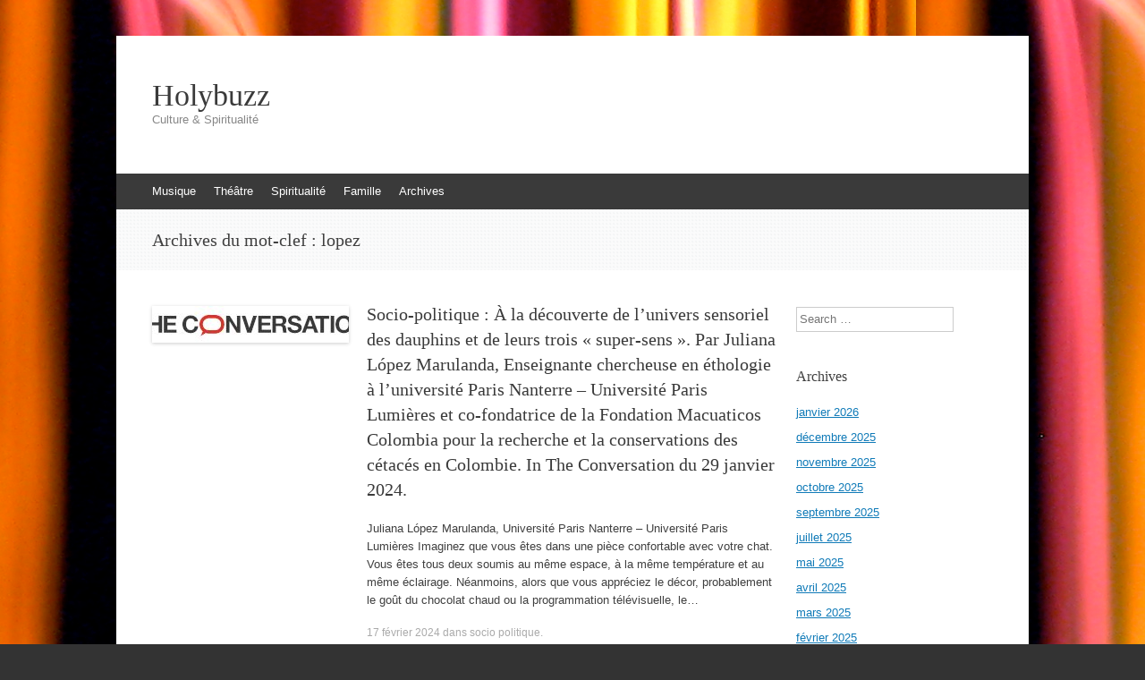

--- FILE ---
content_type: text/html; charset=UTF-8
request_url: http://www.holybuzz.com/tag/lopez/
body_size: 14084
content:
<!DOCTYPE html>
<html lang="fr-FR">
<head>
<meta charset="UTF-8" />
<meta name="viewport" content="width=device-width, initial-scale=1" />
<title>lopez | Holybuzz</title>
<link rel="profile" href="http://gmpg.org/xfn/11" />
<link rel="pingback" href="http://www.holybuzz.com/xmlrpc.php" />
<!--[if lt IE 9]>
<script src="http://www.holybuzz.com/wp-content/themes/expound/js/html5.js" type="text/javascript"></script>
<![endif]-->

<meta name='robots' content='max-image-preview:large' />
<link rel='dns-prefetch' href='//www.holybuzz.com' />
<link rel="alternate" type="application/rss+xml" title="Holybuzz &raquo; Flux" href="http://www.holybuzz.com/feed/" />
<link rel="alternate" type="application/rss+xml" title="Holybuzz &raquo; Flux des commentaires" href="http://www.holybuzz.com/comments/feed/" />
<link rel="alternate" type="application/rss+xml" title="Holybuzz &raquo; Flux de l’étiquette lopez" href="http://www.holybuzz.com/tag/lopez/feed/" />
<script type="text/javascript">
window._wpemojiSettings = {"baseUrl":"https:\/\/s.w.org\/images\/core\/emoji\/14.0.0\/72x72\/","ext":".png","svgUrl":"https:\/\/s.w.org\/images\/core\/emoji\/14.0.0\/svg\/","svgExt":".svg","source":{"concatemoji":"http:\/\/www.holybuzz.com\/wp-includes\/js\/wp-emoji-release.min.js?ver=6.1.9"}};
/*! This file is auto-generated */
!function(e,a,t){var n,r,o,i=a.createElement("canvas"),p=i.getContext&&i.getContext("2d");function s(e,t){var a=String.fromCharCode,e=(p.clearRect(0,0,i.width,i.height),p.fillText(a.apply(this,e),0,0),i.toDataURL());return p.clearRect(0,0,i.width,i.height),p.fillText(a.apply(this,t),0,0),e===i.toDataURL()}function c(e){var t=a.createElement("script");t.src=e,t.defer=t.type="text/javascript",a.getElementsByTagName("head")[0].appendChild(t)}for(o=Array("flag","emoji"),t.supports={everything:!0,everythingExceptFlag:!0},r=0;r<o.length;r++)t.supports[o[r]]=function(e){if(p&&p.fillText)switch(p.textBaseline="top",p.font="600 32px Arial",e){case"flag":return s([127987,65039,8205,9895,65039],[127987,65039,8203,9895,65039])?!1:!s([55356,56826,55356,56819],[55356,56826,8203,55356,56819])&&!s([55356,57332,56128,56423,56128,56418,56128,56421,56128,56430,56128,56423,56128,56447],[55356,57332,8203,56128,56423,8203,56128,56418,8203,56128,56421,8203,56128,56430,8203,56128,56423,8203,56128,56447]);case"emoji":return!s([129777,127995,8205,129778,127999],[129777,127995,8203,129778,127999])}return!1}(o[r]),t.supports.everything=t.supports.everything&&t.supports[o[r]],"flag"!==o[r]&&(t.supports.everythingExceptFlag=t.supports.everythingExceptFlag&&t.supports[o[r]]);t.supports.everythingExceptFlag=t.supports.everythingExceptFlag&&!t.supports.flag,t.DOMReady=!1,t.readyCallback=function(){t.DOMReady=!0},t.supports.everything||(n=function(){t.readyCallback()},a.addEventListener?(a.addEventListener("DOMContentLoaded",n,!1),e.addEventListener("load",n,!1)):(e.attachEvent("onload",n),a.attachEvent("onreadystatechange",function(){"complete"===a.readyState&&t.readyCallback()})),(e=t.source||{}).concatemoji?c(e.concatemoji):e.wpemoji&&e.twemoji&&(c(e.twemoji),c(e.wpemoji)))}(window,document,window._wpemojiSettings);
</script>
<style type="text/css">
img.wp-smiley,
img.emoji {
	display: inline !important;
	border: none !important;
	box-shadow: none !important;
	height: 1em !important;
	width: 1em !important;
	margin: 0 0.07em !important;
	vertical-align: -0.1em !important;
	background: none !important;
	padding: 0 !important;
}
</style>
	<link rel='stylesheet' id='wp-block-library-css' href='http://www.holybuzz.com/wp-includes/css/dist/block-library/style.min.css?ver=6.1.9' type='text/css' media='all' />
<link rel='stylesheet' id='classic-theme-styles-css' href='http://www.holybuzz.com/wp-includes/css/classic-themes.min.css?ver=1' type='text/css' media='all' />
<style id='global-styles-inline-css' type='text/css'>
body{--wp--preset--color--black: #000000;--wp--preset--color--cyan-bluish-gray: #abb8c3;--wp--preset--color--white: #ffffff;--wp--preset--color--pale-pink: #f78da7;--wp--preset--color--vivid-red: #cf2e2e;--wp--preset--color--luminous-vivid-orange: #ff6900;--wp--preset--color--luminous-vivid-amber: #fcb900;--wp--preset--color--light-green-cyan: #7bdcb5;--wp--preset--color--vivid-green-cyan: #00d084;--wp--preset--color--pale-cyan-blue: #8ed1fc;--wp--preset--color--vivid-cyan-blue: #0693e3;--wp--preset--color--vivid-purple: #9b51e0;--wp--preset--gradient--vivid-cyan-blue-to-vivid-purple: linear-gradient(135deg,rgba(6,147,227,1) 0%,rgb(155,81,224) 100%);--wp--preset--gradient--light-green-cyan-to-vivid-green-cyan: linear-gradient(135deg,rgb(122,220,180) 0%,rgb(0,208,130) 100%);--wp--preset--gradient--luminous-vivid-amber-to-luminous-vivid-orange: linear-gradient(135deg,rgba(252,185,0,1) 0%,rgba(255,105,0,1) 100%);--wp--preset--gradient--luminous-vivid-orange-to-vivid-red: linear-gradient(135deg,rgba(255,105,0,1) 0%,rgb(207,46,46) 100%);--wp--preset--gradient--very-light-gray-to-cyan-bluish-gray: linear-gradient(135deg,rgb(238,238,238) 0%,rgb(169,184,195) 100%);--wp--preset--gradient--cool-to-warm-spectrum: linear-gradient(135deg,rgb(74,234,220) 0%,rgb(151,120,209) 20%,rgb(207,42,186) 40%,rgb(238,44,130) 60%,rgb(251,105,98) 80%,rgb(254,248,76) 100%);--wp--preset--gradient--blush-light-purple: linear-gradient(135deg,rgb(255,206,236) 0%,rgb(152,150,240) 100%);--wp--preset--gradient--blush-bordeaux: linear-gradient(135deg,rgb(254,205,165) 0%,rgb(254,45,45) 50%,rgb(107,0,62) 100%);--wp--preset--gradient--luminous-dusk: linear-gradient(135deg,rgb(255,203,112) 0%,rgb(199,81,192) 50%,rgb(65,88,208) 100%);--wp--preset--gradient--pale-ocean: linear-gradient(135deg,rgb(255,245,203) 0%,rgb(182,227,212) 50%,rgb(51,167,181) 100%);--wp--preset--gradient--electric-grass: linear-gradient(135deg,rgb(202,248,128) 0%,rgb(113,206,126) 100%);--wp--preset--gradient--midnight: linear-gradient(135deg,rgb(2,3,129) 0%,rgb(40,116,252) 100%);--wp--preset--duotone--dark-grayscale: url('#wp-duotone-dark-grayscale');--wp--preset--duotone--grayscale: url('#wp-duotone-grayscale');--wp--preset--duotone--purple-yellow: url('#wp-duotone-purple-yellow');--wp--preset--duotone--blue-red: url('#wp-duotone-blue-red');--wp--preset--duotone--midnight: url('#wp-duotone-midnight');--wp--preset--duotone--magenta-yellow: url('#wp-duotone-magenta-yellow');--wp--preset--duotone--purple-green: url('#wp-duotone-purple-green');--wp--preset--duotone--blue-orange: url('#wp-duotone-blue-orange');--wp--preset--font-size--small: 13px;--wp--preset--font-size--medium: 20px;--wp--preset--font-size--large: 36px;--wp--preset--font-size--x-large: 42px;--wp--preset--spacing--20: 0.44rem;--wp--preset--spacing--30: 0.67rem;--wp--preset--spacing--40: 1rem;--wp--preset--spacing--50: 1.5rem;--wp--preset--spacing--60: 2.25rem;--wp--preset--spacing--70: 3.38rem;--wp--preset--spacing--80: 5.06rem;}:where(.is-layout-flex){gap: 0.5em;}body .is-layout-flow > .alignleft{float: left;margin-inline-start: 0;margin-inline-end: 2em;}body .is-layout-flow > .alignright{float: right;margin-inline-start: 2em;margin-inline-end: 0;}body .is-layout-flow > .aligncenter{margin-left: auto !important;margin-right: auto !important;}body .is-layout-constrained > .alignleft{float: left;margin-inline-start: 0;margin-inline-end: 2em;}body .is-layout-constrained > .alignright{float: right;margin-inline-start: 2em;margin-inline-end: 0;}body .is-layout-constrained > .aligncenter{margin-left: auto !important;margin-right: auto !important;}body .is-layout-constrained > :where(:not(.alignleft):not(.alignright):not(.alignfull)){max-width: var(--wp--style--global--content-size);margin-left: auto !important;margin-right: auto !important;}body .is-layout-constrained > .alignwide{max-width: var(--wp--style--global--wide-size);}body .is-layout-flex{display: flex;}body .is-layout-flex{flex-wrap: wrap;align-items: center;}body .is-layout-flex > *{margin: 0;}:where(.wp-block-columns.is-layout-flex){gap: 2em;}.has-black-color{color: var(--wp--preset--color--black) !important;}.has-cyan-bluish-gray-color{color: var(--wp--preset--color--cyan-bluish-gray) !important;}.has-white-color{color: var(--wp--preset--color--white) !important;}.has-pale-pink-color{color: var(--wp--preset--color--pale-pink) !important;}.has-vivid-red-color{color: var(--wp--preset--color--vivid-red) !important;}.has-luminous-vivid-orange-color{color: var(--wp--preset--color--luminous-vivid-orange) !important;}.has-luminous-vivid-amber-color{color: var(--wp--preset--color--luminous-vivid-amber) !important;}.has-light-green-cyan-color{color: var(--wp--preset--color--light-green-cyan) !important;}.has-vivid-green-cyan-color{color: var(--wp--preset--color--vivid-green-cyan) !important;}.has-pale-cyan-blue-color{color: var(--wp--preset--color--pale-cyan-blue) !important;}.has-vivid-cyan-blue-color{color: var(--wp--preset--color--vivid-cyan-blue) !important;}.has-vivid-purple-color{color: var(--wp--preset--color--vivid-purple) !important;}.has-black-background-color{background-color: var(--wp--preset--color--black) !important;}.has-cyan-bluish-gray-background-color{background-color: var(--wp--preset--color--cyan-bluish-gray) !important;}.has-white-background-color{background-color: var(--wp--preset--color--white) !important;}.has-pale-pink-background-color{background-color: var(--wp--preset--color--pale-pink) !important;}.has-vivid-red-background-color{background-color: var(--wp--preset--color--vivid-red) !important;}.has-luminous-vivid-orange-background-color{background-color: var(--wp--preset--color--luminous-vivid-orange) !important;}.has-luminous-vivid-amber-background-color{background-color: var(--wp--preset--color--luminous-vivid-amber) !important;}.has-light-green-cyan-background-color{background-color: var(--wp--preset--color--light-green-cyan) !important;}.has-vivid-green-cyan-background-color{background-color: var(--wp--preset--color--vivid-green-cyan) !important;}.has-pale-cyan-blue-background-color{background-color: var(--wp--preset--color--pale-cyan-blue) !important;}.has-vivid-cyan-blue-background-color{background-color: var(--wp--preset--color--vivid-cyan-blue) !important;}.has-vivid-purple-background-color{background-color: var(--wp--preset--color--vivid-purple) !important;}.has-black-border-color{border-color: var(--wp--preset--color--black) !important;}.has-cyan-bluish-gray-border-color{border-color: var(--wp--preset--color--cyan-bluish-gray) !important;}.has-white-border-color{border-color: var(--wp--preset--color--white) !important;}.has-pale-pink-border-color{border-color: var(--wp--preset--color--pale-pink) !important;}.has-vivid-red-border-color{border-color: var(--wp--preset--color--vivid-red) !important;}.has-luminous-vivid-orange-border-color{border-color: var(--wp--preset--color--luminous-vivid-orange) !important;}.has-luminous-vivid-amber-border-color{border-color: var(--wp--preset--color--luminous-vivid-amber) !important;}.has-light-green-cyan-border-color{border-color: var(--wp--preset--color--light-green-cyan) !important;}.has-vivid-green-cyan-border-color{border-color: var(--wp--preset--color--vivid-green-cyan) !important;}.has-pale-cyan-blue-border-color{border-color: var(--wp--preset--color--pale-cyan-blue) !important;}.has-vivid-cyan-blue-border-color{border-color: var(--wp--preset--color--vivid-cyan-blue) !important;}.has-vivid-purple-border-color{border-color: var(--wp--preset--color--vivid-purple) !important;}.has-vivid-cyan-blue-to-vivid-purple-gradient-background{background: var(--wp--preset--gradient--vivid-cyan-blue-to-vivid-purple) !important;}.has-light-green-cyan-to-vivid-green-cyan-gradient-background{background: var(--wp--preset--gradient--light-green-cyan-to-vivid-green-cyan) !important;}.has-luminous-vivid-amber-to-luminous-vivid-orange-gradient-background{background: var(--wp--preset--gradient--luminous-vivid-amber-to-luminous-vivid-orange) !important;}.has-luminous-vivid-orange-to-vivid-red-gradient-background{background: var(--wp--preset--gradient--luminous-vivid-orange-to-vivid-red) !important;}.has-very-light-gray-to-cyan-bluish-gray-gradient-background{background: var(--wp--preset--gradient--very-light-gray-to-cyan-bluish-gray) !important;}.has-cool-to-warm-spectrum-gradient-background{background: var(--wp--preset--gradient--cool-to-warm-spectrum) !important;}.has-blush-light-purple-gradient-background{background: var(--wp--preset--gradient--blush-light-purple) !important;}.has-blush-bordeaux-gradient-background{background: var(--wp--preset--gradient--blush-bordeaux) !important;}.has-luminous-dusk-gradient-background{background: var(--wp--preset--gradient--luminous-dusk) !important;}.has-pale-ocean-gradient-background{background: var(--wp--preset--gradient--pale-ocean) !important;}.has-electric-grass-gradient-background{background: var(--wp--preset--gradient--electric-grass) !important;}.has-midnight-gradient-background{background: var(--wp--preset--gradient--midnight) !important;}.has-small-font-size{font-size: var(--wp--preset--font-size--small) !important;}.has-medium-font-size{font-size: var(--wp--preset--font-size--medium) !important;}.has-large-font-size{font-size: var(--wp--preset--font-size--large) !important;}.has-x-large-font-size{font-size: var(--wp--preset--font-size--x-large) !important;}
.wp-block-navigation a:where(:not(.wp-element-button)){color: inherit;}
:where(.wp-block-columns.is-layout-flex){gap: 2em;}
.wp-block-pullquote{font-size: 1.5em;line-height: 1.6;}
</style>
<link rel='stylesheet' id='expound-style-css' href='http://www.holybuzz.com/wp-content/themes/expound/style.css?ver=20140129' type='text/css' media='all' />
<link rel="https://api.w.org/" href="http://www.holybuzz.com/wp-json/" /><link rel="alternate" type="application/json" href="http://www.holybuzz.com/wp-json/wp/v2/tags/4911" /><link rel="EditURI" type="application/rsd+xml" title="RSD" href="http://www.holybuzz.com/xmlrpc.php?rsd" />
<link rel="wlwmanifest" type="application/wlwmanifest+xml" href="http://www.holybuzz.com/wp-includes/wlwmanifest.xml" />
<meta name="generator" content="WordPress 6.1.9" />
<style type="text/css" id="custom-background-css">
body.custom-background { background-image: url("http://s139671736.onlinehome.fr/holybuzzwp/wp-content/uploads/2013/10/2070566107_5fd94a4ce4_b.jpg"); background-position: left top; background-size: auto; background-repeat: repeat; background-attachment: scroll; }
</style>
	</head>

<body class="archive tag tag-lopez tag-4911 custom-background group-blog">
<div id="page" class="hfeed site">
		<header id="masthead" class="site-header" role="banner">
		<div class="site-branding">
			<div class="site-title-group">
				<h1 class="site-title"><a href="http://www.holybuzz.com/" title="Holybuzz" rel="home">Holybuzz</a></h1>
				<h2 class="site-description">Culture &amp; Spiritualité</h2>
			</div>
		</div>

		<nav id="site-navigation" class="navigation-main" role="navigation">
			<h1 class="menu-toggle">Menu</h1>
			<a class="skip-link screen-reader-text" href="#content">Aller au contenu</a>

			<div class="menu-categories-container"><ul id="menu-categories" class="menu"><li id="menu-item-38" class="menu-item menu-item-type-taxonomy menu-item-object-category menu-item-38"><a href="http://www.holybuzz.com/category/musique/">Musique</a></li>
<li id="menu-item-41" class="menu-item menu-item-type-taxonomy menu-item-object-category menu-item-41"><a href="http://www.holybuzz.com/category/theatre/">Théâtre</a></li>
<li id="menu-item-131" class="menu-item menu-item-type-taxonomy menu-item-object-category menu-item-131"><a href="http://www.holybuzz.com/category/spiritualite/">Spiritualité</a></li>
<li id="menu-item-210" class="menu-item menu-item-type-taxonomy menu-item-object-category menu-item-210"><a href="http://www.holybuzz.com/category/famille/">Famille</a></li>
<li id="menu-item-42" class="menu-item menu-item-type-custom menu-item-object-custom menu-item-42"><a href="http://www.holybuzz.com/archives.html">Archives</a></li>
</ul></div>								</nav><!-- #site-navigation -->
	</header><!-- #masthead -->
	
	<div id="main" class="site-main">

			<header class="page-header">
			<h1 class="page-title">
				Archives du mot-clef&nbsp;: <span>lopez</span>			</h1>
					</header><!-- .page-header -->
	
	
	<div id="primary" class="content-area">
		<div id="content" class="site-content" role="main">

		
						
				
<article id="post-7123" class="post-7123 post type-post status-publish format-standard has-post-thumbnail hentry category-socio-politique tag-age tag-amphibien tag-ampullaire tag-avant tag-bruit tag-cerveau tag-cetace tag-champ tag-chat tag-clandestine tag-clic tag-colombia tag-colombie tag-communication tag-communiquer tag-congenere tag-connexion tag-conservationn tag-conversation tag-crypte tag-dauphin tag-decouverte tag-delphinarium tag-differente tag-directionnel tag-eavesdropping tag-echidne tag-echo tag-echolocalisation tag-echouage tag-eclairage tag-ecoute tag-efficace tag-elasmobranche tag-electri tag-electricite tag-electrique tag-electro tag-electro-recepteur tag-electroperception tag-endroit tag-enregistrement tag-environnement tag-espace tag-event tag-faible tag-femelle tag-fonction tag-fondateur tag-fondation tag-fondatrice tag-geomagneti tag-glabre tag-guyane tag-inferieure tag-innerve tag-intensite tag-jakob tag-juliana tag-lamproie tag-levre tag-localisation tag-lopez tag-lumiere tag-machoire tag-macuaticos tag-magnet tag-magnetique tag-magnetisme tag-magnetite tag-mammifere tag-marulanda tag-mouvement tag-muscle tag-musculaire tag-nanterre tag-navigation tag-neuronale tag-neurone tag-onde tag-ornithorynque tag-paris tag-perception tag-phonique tag-poisson tag-predateur tag-protection tag-proteger tag-protere tag-raie tag-recepteur tag-recherche tag-requin tag-revient tag-sauter tag-sens tag-sensoriel tag-sensorielle tag-sequence tag-silenc tag-sonore tag-sous-marin tag-spatule tag-squelette tag-structure tag-super-sens tag-synchroniser tag-temperature tag-terre tag-the tag-uexkull tag-umwelt tag-univers tag-universite-2 tag-vibrissale">

		<div class="entry-thumbnail">
		<a href="http://www.holybuzz.com/2024/02/socio-politique-a-la-decouverte-de-lunivers-sensoriel-des-dauphins-et-de-leurs-trois-super-sens-par-juliana-lopez-marulanda-enseignante-chercheuse-en-ethologie-a-l/"><img width="220" height="41" src="http://www.holybuzz.com/wp-content/uploads/2023/10/TheconversationPrimaryLogo-horizontal270X41X72Dpi-220x41.jpg" class="attachment-post-thumbnail size-post-thumbnail wp-post-image" alt="" decoding="async" /></a>
	</div>
	
	<header class="entry-header">
		<h1 class="entry-title"><a href="http://www.holybuzz.com/2024/02/socio-politique-a-la-decouverte-de-lunivers-sensoriel-des-dauphins-et-de-leurs-trois-super-sens-par-juliana-lopez-marulanda-enseignante-chercheuse-en-ethologie-a-l/" rel="bookmark">Socio-politique : À la découverte de l’univers sensoriel des dauphins et de leurs trois « super-sens ». Par Juliana López Marulanda, Enseignante chercheuse en éthologie à l&rsquo;université Paris Nanterre – Université Paris Lumières et co-fondatrice de la Fondation Macuaticos Colombia pour la recherche et la conservations des cétacés en Colombie. In The Conversation du 29 janvier 2024.</a></h1>
	</header><!-- .entry-header -->

	<div class="entry-summary">
		<p>Juliana López Marulanda, Université Paris Nanterre – Université Paris Lumières Imaginez que vous êtes dans une pièce confortable avec votre chat. Vous êtes tous deux soumis au même espace, à la même température et au même éclairage. Néanmoins, alors que vous appréciez le décor, probablement le goût du chocolat chaud ou la programmation télévisuelle, le&hellip;</p>
	</div><!-- .entry-summary -->

	<footer class="entry-meta">
		<a class="entry-date" href="http://www.holybuzz.com/2024/02/socio-politique-a-la-decouverte-de-lunivers-sensoriel-des-dauphins-et-de-leurs-trois-super-sens-par-juliana-lopez-marulanda-enseignante-chercheuse-en-ethologie-a-l/">17 février 2024</a> dans <a href="http://www.holybuzz.com/category/socio-politique/" rel="category tag">socio politique</a>.	</footer><!-- .entry-meta -->
</article><!-- #post-## -->

			
				
<article id="post-6874" class="post-6874 post type-post status-publish format-standard has-post-thumbnail hentry category-theatre tag-avantage tag-baptiste tag-bestel tag-cartoucherie tag-chamoux tag-claire tag-collectif tag-davis tag-doute tag-ducorps tag-dumas tag-encore tag-fuchs tag-isabelle tag-jean tag-jerome tag-judith tag-kristelle tag-legrand tag-logerias tag-lopez tag-martha tag-mathilde tag-maxence tag-melanie tag-nadir tag-pare tag-paris tag-partout tag-perez tag-plus tag-rossi tag-servane tag-tempete tag-temps tag-theatre-2 tag-tual tag-veyret">

		<div class="entry-thumbnail">
		<a href="http://www.holybuzz.com/2023/12/theatre-encore-plus-partout-tout-le-temps-par-le-collectif-lavantage-du-doute-au-theatre-de-la-tempete-a-paris/"><img width="220" height="126" src="http://www.holybuzz.com/wp-content/uploads/2023/12/Screenshot270X174X72DpiPhotoJean-Louis-Fernandez_20231213_0649302-220x126.jpg" class="attachment-post-thumbnail size-post-thumbnail wp-post-image" alt="" decoding="async" loading="lazy" /></a>
	</div>
	
	<header class="entry-header">
		<h1 class="entry-title"><a href="http://www.holybuzz.com/2023/12/theatre-encore-plus-partout-tout-le-temps-par-le-collectif-lavantage-du-doute-au-theatre-de-la-tempete-a-paris/" rel="bookmark">Théâtre : « Encore plus, partout, tout le temps », par le  collectif L’Avantage du doute au Théâtre de la Tempête, à Paris.</a></h1>
	</header><!-- .entry-header -->

	<div class="entry-summary">
		<p>Un savant et comique reflet de la société.«&nbsp;Entrez, entrez&nbsp;! Asseyez-vous&nbsp;!&nbsp;» On entre en salle, notre doute à nous, spectateurs, commence avant le début. Est-on déjà dans le jeu&nbsp;? Est-on amené voir une conférence&nbsp;? Un colloque, où le public aussi est censé exprimer sa propre opinion&nbsp;? Grâce à la présence d’une comédienne (ou bien, est-ce un&hellip;</p>
	</div><!-- .entry-summary -->

	<footer class="entry-meta">
		<a class="entry-date" href="http://www.holybuzz.com/2023/12/theatre-encore-plus-partout-tout-le-temps-par-le-collectif-lavantage-du-doute-au-theatre-de-la-tempete-a-paris/">12 décembre 2023</a> dans <a href="http://www.holybuzz.com/category/theatre/" rel="category tag">Théâtre</a>.	</footer><!-- .entry-meta -->
</article><!-- #post-## -->

			
				
<article id="post-6710" class="post-6710 post type-post status-publish format-standard has-post-thumbnail hentry category-theatre tag-angela tag-annie tag-avare tag-bois tag-broche tag-bruno tag-cartoucherie tag-epee tag-gabriel tag-giullotte tag-guilbert tag-huet tag-laetitia tag-landon tag-lepidi tag-lopez tag-louis tag-margaux tag-marine tag-moliere tag-noa tag-olivier tag-ottavi tag-pasquet tag-romain tag-sady tag-seraline tag-simon tag-stephane tag-theatre-2 tag-vesque">

		<div class="entry-thumbnail">
		<a href="http://www.holybuzz.com/2023/11/theatre-lavare-de-moliere-mis-en-scene-par-olivier-lopez-au-theatre-de-lepee-de-bois-a-paris/"><img width="220" height="126" src="http://www.holybuzz.com/wp-content/uploads/2023/11/2304LAvareMesOlivierLopezCG270X72DpiDSCF2709-220x126.jpg" class="attachment-post-thumbnail size-post-thumbnail wp-post-image" alt="" decoding="async" loading="lazy" /></a>
	</div>
	
	<header class="entry-header">
		<h1 class="entry-title"><a href="http://www.holybuzz.com/2023/11/theatre-lavare-de-moliere-mis-en-scene-par-olivier-lopez-au-theatre-de-lepee-de-bois-a-paris/" rel="bookmark">Théâtre : « L’Avare », de Molière mis en scène par Olivier Lopez au théâtre de L’Épée de bois, à Paris.</a></h1>
	</header><!-- .entry-header -->

	<div class="entry-summary">
		<p>Quelle énergie !Voilà un « Avare » dont on se souvient ! Vu en avril 2023, ce spectacle avait alors donné lieu à un article admiratif ici même. Il n&rsquo;y a rien à y ajouter si ce n&rsquo;est que, depuis ses premières représentations, la pièce n&rsquo;a pu – c&rsquo;est la loi du genre – que se bonifier et que&hellip;</p>
	</div><!-- .entry-summary -->

	<footer class="entry-meta">
		<a class="entry-date" href="http://www.holybuzz.com/2023/11/theatre-lavare-de-moliere-mis-en-scene-par-olivier-lopez-au-theatre-de-lepee-de-bois-a-paris/">6 novembre 2023</a> dans <a href="http://www.holybuzz.com/category/theatre/" rel="category tag">Théâtre</a>.	</footer><!-- .entry-meta -->
</article><!-- #post-## -->

			
				
<article id="post-6475" class="post-6475 post type-post status-publish format-standard has-post-thumbnail hentry category-theatre tag-adrien tag-avignon tag-ballo tag-cerisola tag-chamand tag-chateau tag-chennebault tag-coher tag-dartigues tag-etignard tag-falvisaner tag-festival tag-ganne tag-jerome tag-laurent tag-lopez tag-manufacture tag-matthieu tag-navette tag-off tag-paula tag-perez tag-raymond tag-rome tag-saint tag-simpon tag-sylvain tag-thierry tag-thomas tag-timothe tag-vaincre">

		<div class="entry-thumbnail">
		<a href="http://www.holybuzz.com/2023/07/theatre-festival-off-davignon-vaincre-a-rome-de-sylvain-coher-a-la-manufacture-chateau-de-saint-chamand-dans-le-off/"><img width="220" height="126" src="http://www.holybuzz.com/wp-content/uploads/2023/07/2306VaincreARome270X72DpiN1DSCF1182-220x126.jpg" class="attachment-post-thumbnail size-post-thumbnail wp-post-image" alt="" decoding="async" loading="lazy" /></a>
	</div>
	
	<header class="entry-header">
		<h1 class="entry-title"><a href="http://www.holybuzz.com/2023/07/theatre-festival-off-davignon-vaincre-a-rome-de-sylvain-coher-a-la-manufacture-chateau-de-saint-chamand-dans-le-off/" rel="bookmark">Théâtre, festival off d&rsquo;Avignon : « Vaincre à Rome », de Sylvain Coher à La Manufacture, Château de Saint-Chamand, dans le off.</a></h1>
	</header><!-- .entry-header -->

	<div class="entry-summary">
		<p>Instant historique.Sur DuckDuckGo ou Qwant, il suffit de taper «&nbsp;jeux olympiques Rome marathon 1960&nbsp;» et de sélectionner «&nbsp;vidéo&nbsp;» pour voir un résumé de l&rsquo;exploit. Il est utile de le regarder pour constater la fidélité de la pièce par rapport à l&rsquo;histoire et le retentissement immédiat qu&rsquo;il eût. Aussi pour ne pas se laisser égarer par&hellip;</p>
	</div><!-- .entry-summary -->

	<footer class="entry-meta">
		<a class="entry-date" href="http://www.holybuzz.com/2023/07/theatre-festival-off-davignon-vaincre-a-rome-de-sylvain-coher-a-la-manufacture-chateau-de-saint-chamand-dans-le-off/">3 juillet 2023</a> dans <a href="http://www.holybuzz.com/category/theatre/" rel="category tag">Théâtre</a>.	</footer><!-- .entry-meta -->
</article><!-- #post-## -->

			
				
<article id="post-6232" class="post-6232 post type-post status-publish format-standard has-post-thumbnail hentry category-theatre tag-12314 tag-3t tag-abbeville tag-angela tag-annie tag-avare tag-avignon tag-bayeux tag-briancon tag-brianconnais tag-broche tag-bruno tag-caen tag-carre tag-chateau tag-chateau-gontier tag-chatellerault tag-fauvel tag-gabriel tag-giullotte tag-gontier tag-grain tag-guilbert tag-halle tag-halle-o-grains tag-halles tag-havre tag-hotel tag-hotel-de-ville-2 tag-huet tag-kinneksbond tag-laetitia tag-landon tag-lepidi tag-lo tag-lopez tag-louis tag-luxembourg tag-mamer tag-manekine tag-margaux tag-marine tag-maxence tag-moliere tag-montelimar tag-noa tag-olivier tag-ottavi tag-pasquet tag-pican tag-pont tag-romain tag-sady tag-saint tag-sainte tag-seraline tag-simon tag-stephane tag-studio tag-theatre-2 tag-vesque tag-ville">

		<div class="entry-thumbnail">
		<a href="http://www.holybuzz.com/2023/04/theatre-lavare-de-moliere-mis-en-scene-par-olivier-lopez-en-tournee/"><img width="220" height="126" src="http://www.holybuzz.com/wp-content/uploads/2023/04/2304LAvareComediePicardie270X72DpiCGPhotoPierreFrancoisDSCF2501-220x126.jpg" class="attachment-post-thumbnail size-post-thumbnail wp-post-image" alt="" decoding="async" loading="lazy" /></a>
	</div>
	
	<header class="entry-header">
		<h1 class="entry-title"><a href="http://www.holybuzz.com/2023/04/theatre-lavare-de-moliere-mis-en-scene-par-olivier-lopez-en-tournee/" rel="bookmark">Théâtre : « L&rsquo;Avare », de Molière, mis en scène par Olivier Lopez, en tournée.</a></h1>
	</header><!-- .entry-header -->

	<div class="entry-summary">
		<p>Étonnamment actuel.« L&rsquo;Avare » est d&rsquo;une actualité époustouflante, telle est la première leçon que l&rsquo;on retient après avoir vu la mise en scène d&rsquo;Olivier Lopez. Non seulement parce que certains costumes sont contemporains, mais aussi grâce à une scénographie minimaliste et très astucieuse dont l’accessoire presque vivant est… un rideau. La table et les fauteuils&hellip;</p>
	</div><!-- .entry-summary -->

	<footer class="entry-meta">
		<a class="entry-date" href="http://www.holybuzz.com/2023/04/theatre-lavare-de-moliere-mis-en-scene-par-olivier-lopez-en-tournee/">19 avril 2023</a> dans <a href="http://www.holybuzz.com/category/theatre/" rel="category tag">Théâtre</a>.	</footer><!-- .entry-meta -->
</article><!-- #post-## -->

			
				
<article id="post-5486" class="post-5486 post type-post status-publish format-standard has-post-thumbnail hentry category-exposition tag-anna tag-bure tag-carolina tag-cellule tag-collaboratif tag-collaboration tag-collectif tag-collective tag-communaute tag-echard tag-endre tag-ensayos tag-fefu tag-film tag-fornes tag-friend tag-gianni tag-irene tag-jurgen tag-lopez tag-maba tag-maria tag-marne tag-mimosa tag-nefzger tag-nogent tag-performance tag-peris tag-pettena tag-photo tag-photographe tag-politique tag-saquel tag-theophile tag-tot tag-vhs">

		<div class="entry-thumbnail">
		<a href="http://www.holybuzz.com/2022/04/expo-cellule-de-performance-a-la-maba-de-nogent-sur-marne-jusquau-17-juillet/"><img width="220" height="126" src="http://www.holybuzz.com/wp-content/uploads/2022/04/LeBoisLejuc250x72DpiPhotoJürgenNefzger3-220x126.png" class="attachment-post-thumbnail size-post-thumbnail wp-post-image" alt="" decoding="async" loading="lazy" /></a>
	</div>
	
	<header class="entry-header">
		<h1 class="entry-title"><a href="http://www.holybuzz.com/2022/04/expo-cellule-de-performance-a-la-maba-de-nogent-sur-marne-jusquau-17-juillet/" rel="bookmark">Expo : « Cellule de performance », à la MABA de  Nogent-sur-Marne, jusqu’au 17 juillet.</a></h1>
	</header><!-- .entry-header -->

	<div class="entry-summary">
		<p>Angles d’interrogations. La Maison d&rsquo;Art Bernard Anthonioz vient de vernir ses visiteurs avec la nouvelle exposition « Cellule de performance ». « Cellule de performance » est une expression que la directrice du site avait entendue à la radio pour désigner l&rsquo;équipe des soigneurs, physiques comme psychiques, réunis autour d&rsquo;un athlète pour le pousser à&hellip;</p>
	</div><!-- .entry-summary -->

	<footer class="entry-meta">
		<a class="entry-date" href="http://www.holybuzz.com/2022/04/expo-cellule-de-performance-a-la-maba-de-nogent-sur-marne-jusquau-17-juillet/">13 avril 2022</a> dans <a href="http://www.holybuzz.com/category/exposition/" rel="category tag">Exposition</a>.	</footer><!-- .entry-meta -->
</article><!-- #post-## -->

			
				
<article id="post-5363" class="post-5363 post type-post status-publish format-standard has-post-thumbnail hentry category-theatre tag-acid tag-alexandre tag-cafe tag-clara tag-cyprine tag-duperay tag-gare tag-ines tag-lopez tag-marchina tag-paris tag-pauline tag-paylata tag-stephane tag-woestelandt">

		<div class="entry-thumbnail">
		<a href="http://www.holybuzz.com/2022/02/theatre-acid-cyprine-au-cafe-de-la-gare-a-paris/"><img width="220" height="126" src="http://www.holybuzz.com/wp-content/uploads/2022/02/AcidCyprine333x222x72Dpi©AFC©JeanBaptisteLoiseau-220x126.png" class="attachment-post-thumbnail size-post-thumbnail wp-post-image" alt="" decoding="async" loading="lazy" /></a>
	</div>
	
	<header class="entry-header">
		<h1 class="entry-title"><a href="http://www.holybuzz.com/2022/02/theatre-acid-cyprine-au-cafe-de-la-gare-a-paris/" rel="bookmark">Théâtre :  « Acid cyprine » au Café de la gare, à Paris.</a></h1>
	</header><!-- .entry-header -->

	<div class="entry-summary">
		<p>Décalage salutaire. « Acid cyprine » est certes un spectacle de femmes et parlant de femmes, mais pour tous. Le style est celui du clown, cependant sans nez rouge ni visage passé au blanc : les comédiennes arrivent toutes en robe de fée sur l&rsquo;air de la reine des neiges. Le principe est identique pour&hellip;</p>
	</div><!-- .entry-summary -->

	<footer class="entry-meta">
		<a class="entry-date" href="http://www.holybuzz.com/2022/02/theatre-acid-cyprine-au-cafe-de-la-gare-a-paris/">7 février 2022</a> dans <a href="http://www.holybuzz.com/category/theatre/" rel="category tag">Théâtre</a>.	</footer><!-- .entry-meta -->
</article><!-- #post-## -->

			
				
<article id="post-5015" class="post-5015 post type-post status-publish format-standard hentry category-socio-politique tag-beatriz tag-codex tag-coppola tag-franco tag-guizar tag-gutierrez tag-hidalgo tag-hispanique tag-jose tag-lopez tag-maria tag-mexique tag-miguel tag-morelos tag-muller tag-obrador tag-pre tag-pre-hispanique tag-prehispanique tag-rafael tag-vatican tag-veracruz tag-xalapa">

	
	<header class="entry-header">
		<h1 class="entry-title"><a href="http://www.holybuzz.com/2020/10/socio-politique-le-vatican-ne-pretera-pas-de-codex-prehispaniques-au-mexique/" rel="bookmark">Socio-politique : le Vatican ne prêtera pas de codex préhispaniques au Mexique.</a></h1>
	</header><!-- .entry-header -->

	<div class="entry-summary">
		<p>Lois et patrimoine.Le site https://noticieros.televisa.com/ultimas-noticias/vaticano-no-prestara-codices-prehispanicos-mexico/ (en espagnol) informe que le nonce apostolique a indiqué que le Vatican ne prêtera pas au Mexique les manuscrits préhispaniques demandés par le président López Obrador et sa femme Beatriz Gutierrez Müller, laquelle se trouve à la direction de la Coordination nationale de la mémoire historique et culturelle du Mexique.&hellip;</p>
	</div><!-- .entry-summary -->

	<footer class="entry-meta">
		<a class="entry-date" href="http://www.holybuzz.com/2020/10/socio-politique-le-vatican-ne-pretera-pas-de-codex-prehispaniques-au-mexique/">26 octobre 2020</a> dans <a href="http://www.holybuzz.com/category/socio-politique/" rel="category tag">socio politique</a>.	</footer><!-- .entry-meta -->
</article><!-- #post-## -->

			
				
<article id="post-4253" class="post-4253 post type-post status-publish format-standard has-post-thumbnail hentry category-actu category-livres tag-agnes tag-aguessy tag-aicha tag-alain tag-amblard tag-anne tag-aubin tag-auliffe tag-aurenche tag-ayres tag-baertschi tag-barbara tag-barlow tag-barthes tag-barut tag-batota tag-baudasse tag-baudry tag-baudus tag-bauer tag-beaux tag-benedicte tag-berger tag-bernard tag-bernardin tag-bertaud tag-bertrand tag-bichelberger tag-boissieu tag-boitel tag-bonardel tag-bosviel tag-bouffies tag-boulic tag-bourgenot tag-bouriche tag-brigitte tag-bris tag-brosse tag-brun tag-bruno tag-caroline tag-catherine tag-chalier tag-chant tag-charlemagne tag-charles tag-chauvelot tag-christiane tag-christine tag-christophe tag-chrystelle tag-claude tag-clement tag-colette tag-comby tag-conturie tag-copsidas tag-cosse tag-daniel tag-delhez tag-dennis tag-desseaume tag-diane tag-didier tag-digard tag-dominique tag-dumail tag-dupoy tag-dutru tag-ecriture tag-edith tag-elfakir tag-eline tag-erceville tag-evenou tag-faber tag-florence tag-fonclare tag-france tag-francois tag-francoise tag-frederic tag-gabriel tag-gaele tag-galignani tag-gilles tag-gira tag-grasset tag-grenet tag-guerend tag-gueuret tag-guillaume tag-guitard tag-guy tag-gyatso tag-hasquenoph tag-heidsieck tag-henning tag-hurbin tag-isabelle tag-isaline tag-jacqueline tag-jacques tag-jean tag-jeancourt tag-jigme tag-joel tag-josepha tag-julie tag-karima tag-kerisel tag-kissala tag-kristof tag-lafargue tag-lagausie tag-lardet tag-laurence tag-laurent tag-laval tag-lavoue tag-leboucher tag-lecompte tag-lecomte tag-lefrancois tag-levalois tag-lise tag-liu tag-lopez tag-louis tag-mac tag-madeleine tag-maillard tag-marc tag-marcel tag-marie tag-marina tag-martine tag-mazure tag-mezil tag-michel tag-migliorini tag-monpoint tag-morch tag-mulliez tag-musset tag-nabil tag-nathalie tag-naudin tag-nys tag-obert tag-olga tag-olivier tag-patrice tag-patrick tag-paule tag-pauline tag-perret tag-philippe tag-pierre tag-plettner tag-quentin tag-raphaelle tag-ray tag-revillion tag-ringlet tag-robert tag-roger tag-rollo tag-saint tag-salon tag-schmidt tag-selliers tag-seonnet tag-simon tag-sophie tag-soupa tag-spiritualite-2 tag-sureau tag-sylvie tag-tania tag-taurelle tag-terre tag-thrinle tag-tonnac tag-touche tag-vaissiere tag-van tag-veronique tag-vidal tag-vincent tag-vircondelet tag-votsi tag-vyver tag-xavier tag-yann tag-ziani">

		<div class="entry-thumbnail">
		<a href="http://www.holybuzz.com/2019/11/actu-le-salon-du-livre-ecritures-et-spiritualites-du-1-12-a-pour-theme-le-chant-de-la-terre/"><img width="220" height="126" src="http://www.holybuzz.com/wp-content/uploads/2019/11/affiche_salon_spiritualiteRecadre-220x126.jpg" class="attachment-post-thumbnail size-post-thumbnail wp-post-image" alt="" decoding="async" loading="lazy" /></a>
	</div>
	
	<header class="entry-header">
		<h1 class="entry-title"><a href="http://www.holybuzz.com/2019/11/actu-le-salon-du-livre-ecritures-et-spiritualites-du-1-12-a-pour-theme-le-chant-de-la-terre/" rel="bookmark">Actu : le salon du livre « Écritures et spiritualités » du 1/12 a pour thème « Le Chant de la terre »</a></h1>
	</header><!-- .entry-header -->

	<div class="entry-summary">
		<p>Chemins divers, quête commune. L’association « Écritures et spiritualités » (remarquer les pluriels) qui organise sont salon biennal ce dimanche au collège des Bernardins n’a pas toujours porté ce nom. Il y a une dizaine d’années encore, elle s’appelait, depuis sa fondation en 1977, « Association des Écrivains croyants d’Expression Francophone ». Et a successivement été présidée par Olivier&hellip;</p>
	</div><!-- .entry-summary -->

	<footer class="entry-meta">
		<a class="entry-date" href="http://www.holybuzz.com/2019/11/actu-le-salon-du-livre-ecritures-et-spiritualites-du-1-12-a-pour-theme-le-chant-de-la-terre/">29 novembre 2019</a> dans <a href="http://www.holybuzz.com/category/actu/" rel="category tag">Actu</a>, <a href="http://www.holybuzz.com/category/livres/" rel="category tag">Livres</a>.	</footer><!-- .entry-meta -->
</article><!-- #post-## -->

			
				
<article id="post-2355" class="post-2355 post type-post status-publish format-standard has-post-thumbnail hentry category-theatre tag-aksel tag-alexandre tag-athene tag-athenes tag-baryton tag-bazin tag-bellegem tag-benjamin tag-carole tag-carrez tag-cartoucherie tag-catalifo tag-catoire tag-corrion tag-cyril tag-declety tag-devicuna tag-dewynter tag-florent tag-flute tag-fruitier tag-gabrie tag-ghislain tag-grix tag-harel tag-hernandez tag-hinschberger tag-hoffman tag-imbert tag-jeremy tag-jerome tag-jon tag-karim tag-karp tag-keen tag-le tag-lopez tag-maud tag-mousset tag-paris tag-patrick tag-percussion tag-philippe tag-rene tag-saxo tag-schaal tag-shakespeare tag-tempete tag-tenor tag-theatre-2 tag-thibaut tag-thomas tag-timon tag-toure tag-traversiere tag-trompette tag-valentin tag-van tag-william tag-xavier">

		<div class="entry-thumbnail">
		<a href="http://www.holybuzz.com/2017/03/theatre-timon-dathenes-de-william-shakespeare-au-theatre-de-la-tempete-a-paris/"><img width="147" height="126" src="http://www.holybuzz.com/wp-content/uploads/2017/03/TheatreTimonDAthenes147x72DpiPhotoPierreFrancoisDSCF3887-147x126.jpg" class="attachment-post-thumbnail size-post-thumbnail wp-post-image" alt="" decoding="async" loading="lazy" /></a>
	</div>
	
	<header class="entry-header">
		<h1 class="entry-title"><a href="http://www.holybuzz.com/2017/03/theatre-timon-dathenes-de-william-shakespeare-au-theatre-de-la-tempete-a-paris/" rel="bookmark">Théâtre : « Timon d’Athènes », de William Shakespeare au Théâtre de la tempête, à Paris.</a></h1>
	</header><!-- .entry-header -->

	<div class="entry-summary">
		<p>Actuel. &laquo;&nbsp;Timon d&rsquo;Ath&egrave;nes&nbsp;&raquo; est une des derni&egrave;res pi&egrave;ces de Shakespeare. Elle est rarement mont&eacute;e, ce qui est regrettable. Sans doute le dramaturge voulait-il pr&eacute;venir le roi Jacques Ier des amiti&eacute;s int&eacute;ress&eacute;es qui gravitaient autour de lui. Toujours est-il que le th&egrave;me de la pi&egrave;ce est celui de la na&iuml;vet&eacute; des prodigues qui r&eacute;compensent des propos&hellip;</p>
	</div><!-- .entry-summary -->

	<footer class="entry-meta">
		<a class="entry-date" href="http://www.holybuzz.com/2017/03/theatre-timon-dathenes-de-william-shakespeare-au-theatre-de-la-tempete-a-paris/">16 mars 2017</a> dans <a href="http://www.holybuzz.com/category/theatre/" rel="category tag">Théâtre</a>.	</footer><!-- .entry-meta -->
</article><!-- #post-## -->

			
				<nav role="navigation" id="nav-below" class="navigation-paging">
		<h1 class="screen-reader-text">Navigation dans les articles</h1>

	
				<div class="nav-previous"><a href="http://www.holybuzz.com/tag/lopez/page/2/" ><span class="meta-nav">&larr;</span> Articles plus anciens</a></div>
		
		
	
	</nav><!-- #nav-below -->
	
		
		</div><!-- #content -->
	</div><!-- #primary -->

	<div id="secondary" class="widget-area" role="complementary">
				<aside id="search-2" class="widget widget_search">	<form method="get" id="searchform" class="searchform" action="http://www.holybuzz.com/" role="search">
		<label for="s" class="screen-reader-text">Search</label>
		<input type="search" class="field" name="s" value="" id="s" placeholder="Search &hellip;" />
		<input type="submit" class="submit" id="searchsubmit" value="Search" />
	</form>
</aside><aside id="archives-2" class="widget widget_archive"><h1 class="widget-title">Archives</h1>
			<ul>
					<li><a href='http://www.holybuzz.com/2026/01/'>janvier 2026</a></li>
	<li><a href='http://www.holybuzz.com/2025/12/'>décembre 2025</a></li>
	<li><a href='http://www.holybuzz.com/2025/11/'>novembre 2025</a></li>
	<li><a href='http://www.holybuzz.com/2025/10/'>octobre 2025</a></li>
	<li><a href='http://www.holybuzz.com/2025/09/'>septembre 2025</a></li>
	<li><a href='http://www.holybuzz.com/2025/07/'>juillet 2025</a></li>
	<li><a href='http://www.holybuzz.com/2025/05/'>mai 2025</a></li>
	<li><a href='http://www.holybuzz.com/2025/04/'>avril 2025</a></li>
	<li><a href='http://www.holybuzz.com/2025/03/'>mars 2025</a></li>
	<li><a href='http://www.holybuzz.com/2025/02/'>février 2025</a></li>
	<li><a href='http://www.holybuzz.com/2025/01/'>janvier 2025</a></li>
	<li><a href='http://www.holybuzz.com/2024/12/'>décembre 2024</a></li>
	<li><a href='http://www.holybuzz.com/2024/11/'>novembre 2024</a></li>
	<li><a href='http://www.holybuzz.com/2024/10/'>octobre 2024</a></li>
	<li><a href='http://www.holybuzz.com/2024/09/'>septembre 2024</a></li>
	<li><a href='http://www.holybuzz.com/2024/08/'>août 2024</a></li>
	<li><a href='http://www.holybuzz.com/2024/07/'>juillet 2024</a></li>
	<li><a href='http://www.holybuzz.com/2024/06/'>juin 2024</a></li>
	<li><a href='http://www.holybuzz.com/2024/05/'>mai 2024</a></li>
	<li><a href='http://www.holybuzz.com/2024/04/'>avril 2024</a></li>
	<li><a href='http://www.holybuzz.com/2024/03/'>mars 2024</a></li>
	<li><a href='http://www.holybuzz.com/2024/02/'>février 2024</a></li>
	<li><a href='http://www.holybuzz.com/2024/01/'>janvier 2024</a></li>
	<li><a href='http://www.holybuzz.com/2023/12/'>décembre 2023</a></li>
	<li><a href='http://www.holybuzz.com/2023/11/'>novembre 2023</a></li>
	<li><a href='http://www.holybuzz.com/2023/10/'>octobre 2023</a></li>
	<li><a href='http://www.holybuzz.com/2023/09/'>septembre 2023</a></li>
	<li><a href='http://www.holybuzz.com/2023/08/'>août 2023</a></li>
	<li><a href='http://www.holybuzz.com/2023/07/'>juillet 2023</a></li>
	<li><a href='http://www.holybuzz.com/2023/06/'>juin 2023</a></li>
	<li><a href='http://www.holybuzz.com/2023/05/'>mai 2023</a></li>
	<li><a href='http://www.holybuzz.com/2023/04/'>avril 2023</a></li>
	<li><a href='http://www.holybuzz.com/2023/03/'>mars 2023</a></li>
	<li><a href='http://www.holybuzz.com/2023/02/'>février 2023</a></li>
	<li><a href='http://www.holybuzz.com/2023/01/'>janvier 2023</a></li>
	<li><a href='http://www.holybuzz.com/2022/12/'>décembre 2022</a></li>
	<li><a href='http://www.holybuzz.com/2022/11/'>novembre 2022</a></li>
	<li><a href='http://www.holybuzz.com/2022/10/'>octobre 2022</a></li>
	<li><a href='http://www.holybuzz.com/2022/09/'>septembre 2022</a></li>
	<li><a href='http://www.holybuzz.com/2022/08/'>août 2022</a></li>
	<li><a href='http://www.holybuzz.com/2022/07/'>juillet 2022</a></li>
	<li><a href='http://www.holybuzz.com/2022/06/'>juin 2022</a></li>
	<li><a href='http://www.holybuzz.com/2022/05/'>mai 2022</a></li>
	<li><a href='http://www.holybuzz.com/2022/04/'>avril 2022</a></li>
	<li><a href='http://www.holybuzz.com/2022/03/'>mars 2022</a></li>
	<li><a href='http://www.holybuzz.com/2022/02/'>février 2022</a></li>
	<li><a href='http://www.holybuzz.com/2022/01/'>janvier 2022</a></li>
	<li><a href='http://www.holybuzz.com/2021/12/'>décembre 2021</a></li>
	<li><a href='http://www.holybuzz.com/2021/11/'>novembre 2021</a></li>
	<li><a href='http://www.holybuzz.com/2021/10/'>octobre 2021</a></li>
	<li><a href='http://www.holybuzz.com/2021/09/'>septembre 2021</a></li>
	<li><a href='http://www.holybuzz.com/2021/08/'>août 2021</a></li>
	<li><a href='http://www.holybuzz.com/2021/07/'>juillet 2021</a></li>
	<li><a href='http://www.holybuzz.com/2021/06/'>juin 2021</a></li>
	<li><a href='http://www.holybuzz.com/2021/05/'>mai 2021</a></li>
	<li><a href='http://www.holybuzz.com/2021/04/'>avril 2021</a></li>
	<li><a href='http://www.holybuzz.com/2021/03/'>mars 2021</a></li>
	<li><a href='http://www.holybuzz.com/2021/02/'>février 2021</a></li>
	<li><a href='http://www.holybuzz.com/2021/01/'>janvier 2021</a></li>
	<li><a href='http://www.holybuzz.com/2020/12/'>décembre 2020</a></li>
	<li><a href='http://www.holybuzz.com/2020/11/'>novembre 2020</a></li>
	<li><a href='http://www.holybuzz.com/2020/10/'>octobre 2020</a></li>
	<li><a href='http://www.holybuzz.com/2020/09/'>septembre 2020</a></li>
	<li><a href='http://www.holybuzz.com/2020/08/'>août 2020</a></li>
	<li><a href='http://www.holybuzz.com/2020/07/'>juillet 2020</a></li>
	<li><a href='http://www.holybuzz.com/2020/06/'>juin 2020</a></li>
	<li><a href='http://www.holybuzz.com/2020/05/'>mai 2020</a></li>
	<li><a href='http://www.holybuzz.com/2020/04/'>avril 2020</a></li>
	<li><a href='http://www.holybuzz.com/2020/03/'>mars 2020</a></li>
	<li><a href='http://www.holybuzz.com/2020/02/'>février 2020</a></li>
	<li><a href='http://www.holybuzz.com/2020/01/'>janvier 2020</a></li>
	<li><a href='http://www.holybuzz.com/2019/12/'>décembre 2019</a></li>
	<li><a href='http://www.holybuzz.com/2019/11/'>novembre 2019</a></li>
	<li><a href='http://www.holybuzz.com/2019/10/'>octobre 2019</a></li>
	<li><a href='http://www.holybuzz.com/2019/09/'>septembre 2019</a></li>
	<li><a href='http://www.holybuzz.com/2019/08/'>août 2019</a></li>
	<li><a href='http://www.holybuzz.com/2019/07/'>juillet 2019</a></li>
	<li><a href='http://www.holybuzz.com/2019/06/'>juin 2019</a></li>
	<li><a href='http://www.holybuzz.com/2019/05/'>mai 2019</a></li>
	<li><a href='http://www.holybuzz.com/2019/04/'>avril 2019</a></li>
	<li><a href='http://www.holybuzz.com/2019/03/'>mars 2019</a></li>
	<li><a href='http://www.holybuzz.com/2019/02/'>février 2019</a></li>
	<li><a href='http://www.holybuzz.com/2019/01/'>janvier 2019</a></li>
	<li><a href='http://www.holybuzz.com/2018/12/'>décembre 2018</a></li>
	<li><a href='http://www.holybuzz.com/2018/11/'>novembre 2018</a></li>
	<li><a href='http://www.holybuzz.com/2018/10/'>octobre 2018</a></li>
	<li><a href='http://www.holybuzz.com/2018/09/'>septembre 2018</a></li>
	<li><a href='http://www.holybuzz.com/2018/08/'>août 2018</a></li>
	<li><a href='http://www.holybuzz.com/2018/07/'>juillet 2018</a></li>
	<li><a href='http://www.holybuzz.com/2018/06/'>juin 2018</a></li>
	<li><a href='http://www.holybuzz.com/2018/05/'>mai 2018</a></li>
	<li><a href='http://www.holybuzz.com/2018/04/'>avril 2018</a></li>
	<li><a href='http://www.holybuzz.com/2018/03/'>mars 2018</a></li>
	<li><a href='http://www.holybuzz.com/2018/02/'>février 2018</a></li>
	<li><a href='http://www.holybuzz.com/2018/01/'>janvier 2018</a></li>
	<li><a href='http://www.holybuzz.com/2017/12/'>décembre 2017</a></li>
	<li><a href='http://www.holybuzz.com/2017/11/'>novembre 2017</a></li>
	<li><a href='http://www.holybuzz.com/2017/10/'>octobre 2017</a></li>
	<li><a href='http://www.holybuzz.com/2017/09/'>septembre 2017</a></li>
	<li><a href='http://www.holybuzz.com/2017/08/'>août 2017</a></li>
	<li><a href='http://www.holybuzz.com/2017/07/'>juillet 2017</a></li>
	<li><a href='http://www.holybuzz.com/2017/06/'>juin 2017</a></li>
	<li><a href='http://www.holybuzz.com/2017/05/'>mai 2017</a></li>
	<li><a href='http://www.holybuzz.com/2017/04/'>avril 2017</a></li>
	<li><a href='http://www.holybuzz.com/2017/03/'>mars 2017</a></li>
	<li><a href='http://www.holybuzz.com/2017/02/'>février 2017</a></li>
	<li><a href='http://www.holybuzz.com/2017/01/'>janvier 2017</a></li>
	<li><a href='http://www.holybuzz.com/2016/12/'>décembre 2016</a></li>
	<li><a href='http://www.holybuzz.com/2016/11/'>novembre 2016</a></li>
	<li><a href='http://www.holybuzz.com/2016/10/'>octobre 2016</a></li>
	<li><a href='http://www.holybuzz.com/2016/09/'>septembre 2016</a></li>
	<li><a href='http://www.holybuzz.com/2016/07/'>juillet 2016</a></li>
	<li><a href='http://www.holybuzz.com/2016/04/'>avril 2016</a></li>
	<li><a href='http://www.holybuzz.com/2016/03/'>mars 2016</a></li>
	<li><a href='http://www.holybuzz.com/2016/02/'>février 2016</a></li>
	<li><a href='http://www.holybuzz.com/2016/01/'>janvier 2016</a></li>
	<li><a href='http://www.holybuzz.com/2015/12/'>décembre 2015</a></li>
	<li><a href='http://www.holybuzz.com/2015/11/'>novembre 2015</a></li>
	<li><a href='http://www.holybuzz.com/2015/10/'>octobre 2015</a></li>
	<li><a href='http://www.holybuzz.com/2015/09/'>septembre 2015</a></li>
	<li><a href='http://www.holybuzz.com/2015/08/'>août 2015</a></li>
	<li><a href='http://www.holybuzz.com/2015/07/'>juillet 2015</a></li>
	<li><a href='http://www.holybuzz.com/2015/06/'>juin 2015</a></li>
	<li><a href='http://www.holybuzz.com/2015/05/'>mai 2015</a></li>
	<li><a href='http://www.holybuzz.com/2015/04/'>avril 2015</a></li>
	<li><a href='http://www.holybuzz.com/2015/03/'>mars 2015</a></li>
	<li><a href='http://www.holybuzz.com/2015/02/'>février 2015</a></li>
	<li><a href='http://www.holybuzz.com/2015/01/'>janvier 2015</a></li>
	<li><a href='http://www.holybuzz.com/2014/12/'>décembre 2014</a></li>
	<li><a href='http://www.holybuzz.com/2014/11/'>novembre 2014</a></li>
	<li><a href='http://www.holybuzz.com/2014/10/'>octobre 2014</a></li>
	<li><a href='http://www.holybuzz.com/2014/09/'>septembre 2014</a></li>
	<li><a href='http://www.holybuzz.com/2014/08/'>août 2014</a></li>
	<li><a href='http://www.holybuzz.com/2014/05/'>mai 2014</a></li>
	<li><a href='http://www.holybuzz.com/2014/04/'>avril 2014</a></li>
	<li><a href='http://www.holybuzz.com/2014/03/'>mars 2014</a></li>
	<li><a href='http://www.holybuzz.com/2014/02/'>février 2014</a></li>
	<li><a href='http://www.holybuzz.com/2014/01/'>janvier 2014</a></li>
	<li><a href='http://www.holybuzz.com/2013/12/'>décembre 2013</a></li>
	<li><a href='http://www.holybuzz.com/2013/11/'>novembre 2013</a></li>
	<li><a href='http://www.holybuzz.com/2013/10/'>octobre 2013</a></li>
	<li><a href='http://www.holybuzz.com/2013/01/'>janvier 2013</a></li>
			</ul>

			</aside><aside id="categories-2" class="widget widget_categories"><h1 class="widget-title">Catégories</h1>
			<ul>
					<li class="cat-item cat-item-1466"><a href="http://www.holybuzz.com/category/actu/">Actu</a>
</li>
	<li class="cat-item cat-item-11540"><a href="http://www.holybuzz.com/category/association/">Association</a>
</li>
	<li class="cat-item cat-item-4602"><a href="http://www.holybuzz.com/category/cinema-2/">Cinéma</a>
</li>
	<li class="cat-item cat-item-5"><a href="http://www.holybuzz.com/category/danse/">Danse</a>
</li>
	<li class="cat-item cat-item-6"><a href="http://www.holybuzz.com/category/exposition/">Exposition</a>
</li>
	<li class="cat-item cat-item-163"><a href="http://www.holybuzz.com/category/famille/">Famille</a>
</li>
	<li class="cat-item cat-item-5776"><a href="http://www.holybuzz.com/category/francophonie-2/">Francophonie</a>
</li>
	<li class="cat-item cat-item-2"><a href="http://www.holybuzz.com/category/jeune-public/">jeune public</a>
</li>
	<li class="cat-item cat-item-2858"><a href="http://www.holybuzz.com/category/livres/">Livres</a>
</li>
	<li class="cat-item cat-item-8"><a href="http://www.holybuzz.com/category/musique/">Musique</a>
</li>
	<li class="cat-item cat-item-1"><a href="http://www.holybuzz.com/category/non-classe/">Non classé</a>
</li>
	<li class="cat-item cat-item-15911"><a href="http://www.holybuzz.com/category/peinture/">Peinture</a>
</li>
	<li class="cat-item cat-item-6455"><a href="http://www.holybuzz.com/category/poesie-2/">Poésie</a>
</li>
	<li class="cat-item cat-item-4718"><a href="http://www.holybuzz.com/category/sculpture/">Sculpture</a>
</li>
	<li class="cat-item cat-item-881"><a href="http://www.holybuzz.com/category/socio-politique/">socio politique</a>
</li>
	<li class="cat-item cat-item-7"><a href="http://www.holybuzz.com/category/spiritualite/">Spiritualité</a>
</li>
	<li class="cat-item cat-item-4"><a href="http://www.holybuzz.com/category/theatre/">Théâtre</a>
</li>
			</ul>

			</aside>			</div><!-- #secondary -->
	</div><!-- #main -->

	<footer id="colophon" class="site-footer" role="contentinfo">
		<div class="site-info">
			<a href="http://wordpress.org/" rel="generator">Fièrement propulsé par WordPress</a><span class="sep"> | </span>Thème : Expound par <a href="http://kovshenin.com/" rel="designer">Konstantin Kovshenin</a>		</div><!-- .site-info -->
	</footer><!-- #colophon -->
</div><!-- #page -->

<script type='text/javascript' src='http://www.holybuzz.com/wp-content/themes/expound/js/navigation.js?ver=20120206' id='expound-navigation-js'></script>
<script type='text/javascript' src='http://www.holybuzz.com/wp-content/themes/expound/js/skip-link-focus-fix.js?ver=20130115' id='expound-skip-link-focus-fix-js'></script>

</body>
</html>